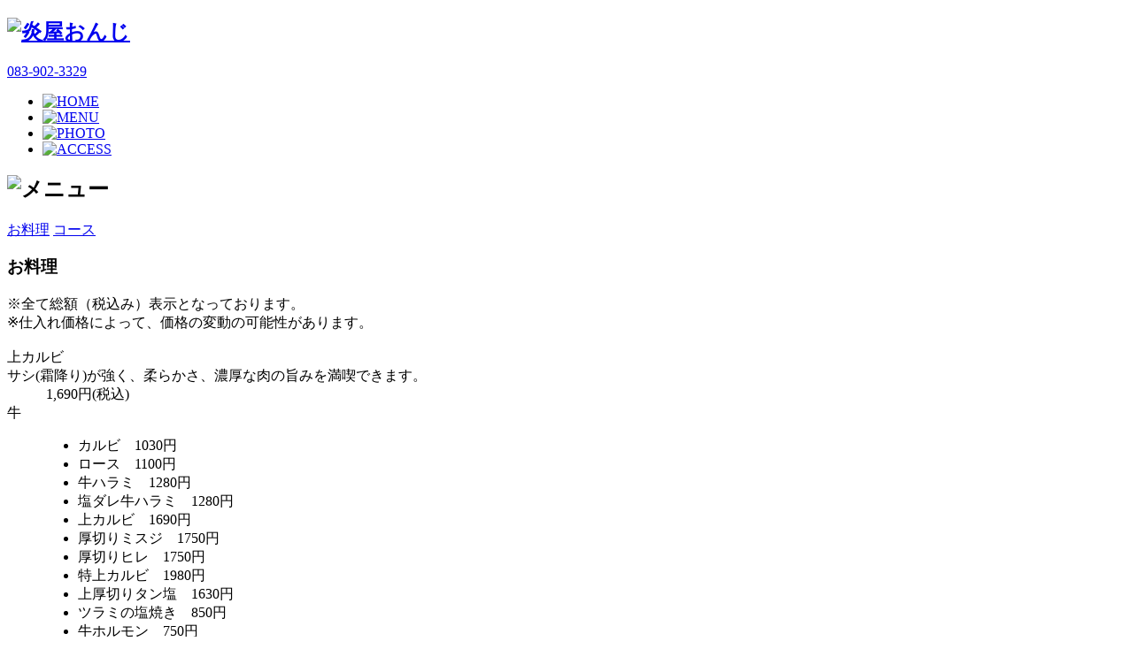

--- FILE ---
content_type: text/html; charset=UTF-8
request_url: https://homuraya-onji.com/menu.html
body_size: 4547
content:
<!DOCTYPE html>
<html>
<head>
<meta charset="UTF-8">
<meta http-equiv="X-UA-Compatible" content="IE=edge">
<meta name="format-detection" content="telephone=no">
<!--<link rel="shortcut icon" type="img/x-icon" href="favicon.ico">--><!--[if IE]>
		<script src="asset/js/html5shiv.js"></script>
	<![endif]--><meta name="description" content="ディスクリプション">
<meta name="viewport" content="width=device-width">
<meta name="google-translate-customization" content="d7edf6e2aa845301-94dcbb34af325584-g379d60c56c06e736-11">
<title>メニュー | 炎屋おんじ</title>
<link rel="stylesheet" href="https://localplace.jp/assets/tmp200307621/pc/css/reset.css">
<link rel="stylesheet" href="https://localplace.jp/assets/tmp200307621/pc/css/common.css">
<link rel="stylesheet" href="https://localplace.jp/assets/tmp200307621/pc/css/sub.css">
<style type="text/css">
dd.plus strong {
	font-weight: 900;
	font-size: 110%;
}
	</style>
</head>
<body>
	<div id="google_translate">
		<div class="skiptranslate">
			<div id="google_translate_element"></div>
			<script type="text/javascript">
				function googleTranslateElementInit() {
					new google.translate.TranslateElement({
						pageLanguage: 'jp',
						includedLanguages: 'de,en,es,fr,ja,ko,ru,th,vi,zh-CN,zh-TW',
						layout: google.translate.TranslateElement.InlineLayout.HORIZONTAL
					}, 'google_translate_element');
				}
			</script><script type="text/javascript" src="https://translate.google.com/translate_a/element.js?cb=googleTranslateElementInit"></script>
</div>
	</div>
<article><header><div class="inner">
			<h1><a href="index.html"><img src="https://localplace.jp/assets/tmp200307621/pc/img/logo.png" alt="炎屋おんじ"></a></h1>
		<a class="tel" href="tel:0839023329">083-902-3329</a>
			<nav><ul>
<li><a href="index.html"><img src="https://localplace.jp/assets/tmp200307621/pc/img/bt_nav_01.png" alt="HOME"></a></li>
					<li><a href="menu.html"><img src="https://localplace.jp/assets/tmp200307621/pc/img/bt_nav_02.png" alt="MENU"></a></li>
					<li><a href="photo.html"><img src="https://localplace.jp/assets/tmp200307621/pc/img/bt_nav_03.png" alt="PHOTO"></a></li>
					<li><a href="access.html"><img src="https://localplace.jp/assets/tmp200307621/pc/img/bt_nav_04.png" alt="ACCESS"></a></li>
				</ul></nav>
</div>
	</header></article><article class="menu"><h2 class="page_title"><img src="https://localplace.jp/assets/tmp200307621/pc/img/menu_title.png" alt="メニュー"></h2>
	<div class="btn">
		<a href="#meal">お料理</a>
		<a href="#course">コース</a><!--
		<a href="#drink">ドリンク</a>-->
	</div>

	<div class="inner">
		<h3 id="meal">お料理</h3>
		<dl>
<dt class="plus">※全て総額（税込み）表示となっております。<br>※仕入れ価格によって、価格の変動の可能性があります。</dt>
<dd class="plus noborder textR">
&thinsp;</dd>
<dt class="plus">上カルビ<br>サシ(霜降り)が強く、柔らかさ、濃厚な肉の旨みを満喫できます。</dt>
			<dd class="plus noborder textR">
<img src="https://localplace.jp/assets/tmp200307621/pc/img/photo/img_m01.jpg" alt="">			1,690円(税込)			</dd>
			<dt class="obi">牛</dt>
			<dd class="plus">
				<ul>
<li>カルビ　1030円</li>
								<li>ロース　1100円</li>
								<li>牛ハラミ　1280円</li>
								<li>塩ダレ牛ハラミ　1280円　</li>
								<li>上カルビ　1690円</li>
								<li>厚切りミスジ　1750円</li>
								<li>厚切りヒレ　1750円</li>
								<li>特上カルビ　1980円</li>
								<li>上厚切りタン塩　1630円</li>
								<li>ツラミの塩焼き　850円</li>
								<li>牛ホルモン　750円</li>
								<li>塩ダレ牛ホルモン　750円</li>
								<li>牛ミノ　880円</li>
								<li>塩ダレ牛ミノ　880円</li>
								<li>丸腸　800円</li>
								<li>レバー焼き　750円</li>
								<li>センマイ焼き　660円</li>
										<li>タン塩　1180円</li>
				</ul>
<img src="https://localplace.jp/assets/tmp200307621/pc/img/photo/img_m02.jpg" alt="">
</dd>
			<dt class="obi">豚</dt>
			<dd class="plus">
				<ul>
<li>塩豚トロ　700円</li>
								<li>塩ダレ豚トロ　700円</li>
								<li>塩豚バラ　700円</li>
								<li>塩ダレ豚バラ　700円</li>
				</ul>
</dd>
<!--
			<dd class="plus">塩ダレ
				<ul>
		 			<li>塩ダレ豚トロ&hellip;550円</li>
					<li>塩ダレ豚バラ&hellip;550円</li>
				</ul>
				<img src="https://localplace.jp/assets/tmp200307621/pc/img/photo/img_m03.jpg" alt="">
			</dd>-->
			<dt class="obi">盛り合わせ</dt>
			<dd class="plus">・炎盛り 4,200円(2名様向け)				<ul>
<li>塩豚トロ</li>
								<li>塩ダレ鷄</li>
								<li>カルビ</li>
								<li>牛ハラミ</li>
								<li>牛ホルモン</li>
				</ul>
</dd>
			<dd class="plus">・おんじ盛り 6,950円(3～4名様向け)				<ul>
<li>タン塩</li>
								<li>塩豚トロ</li>
								<li>塩ダレ鷄</li>
								<li>ウィンナー</li>
								<li>牛ハラミ</li>
								<li>カルビ&times;2</li>
								<li>ホルモン</li>
				</ul>
</dd>
			<dd class="plus">・定番5種盛り 4,500円(2～3名様向け)				<ul>
<li>タン塩</li>
								<li>塩豚トロ</li>
								<li>ウィンナー</li>
								<li>カルビ</li>
								<li>ハラミ</li>
								<li>&thinsp;</li>
</ul>
<img src="https://localplace.jp/assets/tmp200307621/pc/img/photo/img_m04.jpg" alt="">
</dd>
			<dt class="obi">鶏</dt>
			<dd class="plus">塩こしょう
				<ul>
<li>塩鶏せせり　680円</li>
								<li>塩ダレ鶏せせり　680円</li>
								<li>激辛鶏せせり　680円</li>
				</ul>
</dd>
			<dt class="obi">一品料理</dt>
			<dd class="plus">
				<ul>
<li>キムチ　440円</li>
								<li>枝豆　400円</li>
								<li>ナムル盛り　550円</li>
								<li>低温調理レバ刺し　1500円</li>
				</ul>
</dd>
			<dt class="obi">サラダ</dt>
			<dd class="plus">
				<ul>
<li>炎屋サラダ　640円</li>
								<li>トマトサラダ　550円</li>
								<li>チョレギサラダ　640円</li>
								<li>韓国風塩サラダ　640円</li>
				</ul>
</dd>
			<dt class="obi">スープ・ご飯物・クッパ</dt>
			<dd class="plus">
				<ul>
<li>赤スープ　770円</li>
								<li>黒スープ　830円</li>
								<li>玉子スープ　500円</li>
								<li>わかめスープ　500円</li>
								<li>野菜スープ　500円</li>
								<li>豆腐チゲ　980円</li>
								<li>牛そぼろ丼　820円</li>
								<li>チゲラーメン　1050円</li>
								<li>赤クッパ　850円</li>
								<li>黒クッパ　900円</li>
								<li>玉子と野菜のクッパ　600円</li>
								<li>&thinsp;和牛炙り寿司　3貫　900円</li>
				</ul>
</dd>
			<dt class="obi">デザート</dt>
			<dd class="plus">
				<ul>
<li>ホクホク芋のアイス添え　600円</li>
								<li>&thinsp;フォンダンショコラ　680円</li>
				</ul>
<img src="https://localplace.jp/assets/tmp200307621/pc/img/photo/img_m06.jpg" alt="">
</dd>
		</dl>
<h3 id="course">コース</h3>
			<!-- <h5>&thinsp;</h5> -->
			<dl>
<dt class="plus borderB">
			<!-- <p class="course_midashi">&thinsp;</p> -->
<!-- <p id="TemporaryTag">&thinsp;</p> -->
					5,500円～10,000円のコース（税込）をご用意しております。(飲み放題付き)<br>500円単位で承っております。</dt>
						<img src="https://localplace.jp/assets/tmp200307621/pc/img/photo/img_c01.jpg" alt=""><dd></dd>
				<dt class="plus borderB"><span>5,500円コース</span></dt>
				<dd class="plus borderB textR">
					<ul>                        ・塩ダレタン・豚トロ・鶏・エリンギ・ウィンナー・牛タンつくね<br>・ハラミ・カルビ・ロース・ホルモン・サラダ・キムチ・ご飯もの<br><strong>飲み放題付き</strong><br><br>※価格は税込表示です</ul>
</dd>
				<dt class="plus borderB"><span>6,000円コース</span></dt>
				<dd class="plus borderB textR">
					<ul>                        ・タン塩・豚トロ・鶏・エリンギ・ウィンナー・牛タンつくね<br>・ハラミ・ロース・上カルビ・ホルモン<br>・サラダ・キムチ・ごはんもの<br><strong>飲み放題付き</strong><br><br>※価格は税込表示です</ul>
</dd>
				<dt class="plus borderB"><span>7,000円コース</span></dt>
				<dd class="plus borderB textR">
					<ul>                        ・上タン塩・豚トロ・鶏・エリンギ・ウィンナー・牛タンつくね<br>・ハラミ・ロース・本日の特選和牛盛り・ホルモン　<br>・サラダ・キムチ・ごはんもの・デザート<br><strong>飲み放題付き</strong><br><br>※価格は税込表示です</ul>
</dd>

				<dt class="plus borderB"><span>7,000円～10,000円コース</span></dt>
				<dd class="plus borderB textR">
					<ul>                        季節や日によって異なる、店主オススメの希少部位等を使用した特別コース。<br>内容は当日の食材の仕入れ状況によります。<br><strong>飲み放題付き</strong><br><br>※価格は税込表示です</ul>
</dd>
<dt class="plus borderB"></dt>
<dd class="plus borderB">　
								<h4 class="course_midashi">＜飲み放題内容＞</h4>
								<p>&thinsp;</p>
								<p>・生ビール（プレミアムモルツ）<br>・ハイボール<br>・焼酎　約５種								<br>・酎ハイ　各種								<br>・ウィスキー								<br>・日本酒								<br>・ワイン								<br>・カクテル各種								<br>・梅酒								<br>・ソフトドリンク各種<br><br>※飲み放題はコース料理をご注文のお客様にのみご提供しております。</p>
				</dd>
					<div>
										<p class="course_midashi">&thinsp;</p>
				<br><p>注意点</p>
										<p>・前日までのご予約をお願い致します。4名様～</p>
										<p>・グラス交換性になります。</p>
										<p>・上記は飲み放題専用ドリンクメニューになります。<br>・飲み放題はコース料理をご注文のお客様にのみご提供しております。</p>
				</div>

			</dl>
<!--
<h3 id="drink">ドリンク</h3>
		<dl>
<dt class="obiRed">飲みやすい芋焼酎<span>ロック・水割・湯割 ※ウーロン割は＋50円</span>
</dt>
			<dd class="plus">
					<ul>
<li>海&hellip;480円</li>
		 				<li>白玉の露&hellip;480円</li>
		 				<li>富乃宝山&hellip;520円</li>
		 				<li>赤兎馬&hellip;520円</li>
		 				<li>川越&hellip;570円</li>
		 				<li>赤霧島&hellip;570円</li>
		 				<li>三岳&hellip;570円</li>
		 				<li>万膳&hellip;620円</li>
		 				<li>万膳庵&hellip;620円</li>
		 				<li>魔王&hellip;820円</li>
					</ul>
</dd>

			<dt class="obiRed">麦焼酎</dt>
			<dd class="plus">
					<ul>
<li>中々&hellip;480円</li>
		 				<li>黒さそり&hellip;520円</li>
		 				<li>佐藤 麦&hellip;570円</li>
		 				<li>兼八&hellip;620円</li>
					</ul>
</dd>
		</dl>-->
</div>
</article><footer><div class="inner">
		<dl>
<dt>店名</dt>
			<dd>炎屋おんじ （ほむらや おんじ）</dd>
			<dt>住所</dt>
			<dd>〒 753-0056<br>山口県山口市湯田温泉1丁目7番27号 </dd>
			<dt>営業時間</dt>
			<dd>月～木　17:30～22:30（L.O.21:30）<br>金土祝前日　17:30～23:00（L.O.22:00）</dd>
			<dt>定休日</dt>
			<dd>日曜日（月曜日が祝日の場合は月曜日が休みになります）</dd>
			<dt>電話番号</dt>
			<dd><a href="tel:0839023329">083-902-3329</a></dd>
			<dt>平均予算</dt>
			<dd>￥3,000～3,999円</dd>
			<dt>座席数</dt>
			<dd>52席（掘りごたつ・テーブル席／個室有）</dd>
			<dt>予約</dt>
			<dd>予約可</dd>
			<dt>クレジットカード</dt>
			<dd>利用可</dd>
			<dt>禁煙・喫煙</dt>
			<dd>禁煙</dd>
		</dl>
</div>

	<nav class="footer_navi"><ul class="inner">
<li><a href="index.html">ホーム</a></li>
			<li><a href="menu.html">メニュー</a></li>
			<li><a href="photo.html">ギャラリー</a></li>
			<li><a href="access.html">アクセス</a></li>
		</ul></nav><div class="copyright">
		<div class="copyright_inner">
			Copyright (C) 2017 炎屋おんじ All Rights Reserved.
		</div>
	</div>
</footer><div id="bt_page_top"><div class="arrow-up icon"></div></div>
<script src="https://localplace.jp/assets/tmp200307621/pc/js/jquery-2.1.4.min.js"></script><script src="https://localplace.jp/assets/tmp200307621/pc/js/script.js"></script>
</body>
<script>
	(function(i,s,o,g,r,a,m){i['GoogleAnalyticsObject']=r;i[r]=i[r]||function(){
	(i[r].q=i[r].q||[]).push(arguments)},i[r].l=1*new Date();a=s.createElement(o),
	m=s.getElementsByTagName(o)[0];a.async=1;a.src=g;m.parentNode.insertBefore(a,m)
	})(window,document,'script','https://www.google-analytics.com/analytics.js','ga');

	ga('create', 'UA-45321554-1', 'auto');
	ga('send', 'pageview');
</script>
<!-- Google tag (gtag.js) -->
<script async src="https://www.googletagmanager.com/gtag/js?id=G-P8BC9LGR51"></script>
<script>
  window.dataLayer = window.dataLayer || [];
  function gtag(){dataLayer.push(arguments);}
  gtag('js', new Date());

  gtag('config', 'G-P8BC9LGR51');
  gtag('config', 'G-YTZ81R37BB');
</script>
</html><!-- 20180725200644 --><!-- 20180725201538 --><!-- 20180725203610 --><!-- 20180725204145 --><!-- 20181010172943 --><!-- 20181010174224 --><!-- 20181011171403 --><!-- 20190718164110 --><!-- 20200127181241 --><!-- 20200713161447 --><!-- 20200729162441 --><!-- 20210326143228 --><!-- 20210922092338 --><!-- 20210922104010 --><!-- 20210922105816 --><!-- 20221019173340 --><!-- 20221019175146 --><!-- 20221020171943 --><!-- 20221221181335 --><!-- 20221222110526 --><!-- 20231023101535 --><!-- 20231023103729 --><!-- 20231102111417 --><!-- 20240613161633 --><!-- 20240613163459 --><!-- 20240613163843 --><!-- 20240613171522 --><!-- 20250319075242 -->
